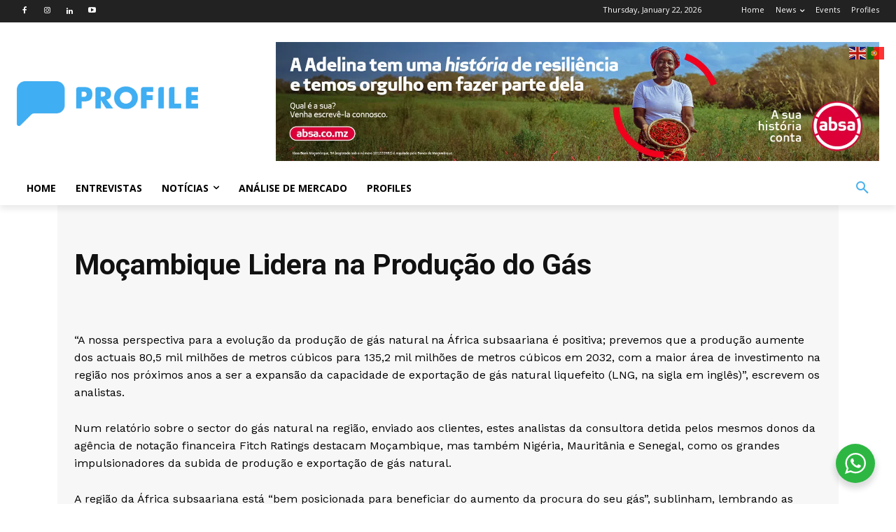

--- FILE ---
content_type: text/html; charset=utf-8
request_url: https://www.google.com/recaptcha/api2/aframe
body_size: 264
content:
<!DOCTYPE HTML><html><head><meta http-equiv="content-type" content="text/html; charset=UTF-8"></head><body><script nonce="w6zngYHcaZ7eyuJWTNuaHw">/** Anti-fraud and anti-abuse applications only. See google.com/recaptcha */ try{var clients={'sodar':'https://pagead2.googlesyndication.com/pagead/sodar?'};window.addEventListener("message",function(a){try{if(a.source===window.parent){var b=JSON.parse(a.data);var c=clients[b['id']];if(c){var d=document.createElement('img');d.src=c+b['params']+'&rc='+(localStorage.getItem("rc::a")?sessionStorage.getItem("rc::b"):"");window.document.body.appendChild(d);sessionStorage.setItem("rc::e",parseInt(sessionStorage.getItem("rc::e")||0)+1);localStorage.setItem("rc::h",'1769075771717');}}}catch(b){}});window.parent.postMessage("_grecaptcha_ready", "*");}catch(b){}</script></body></html>